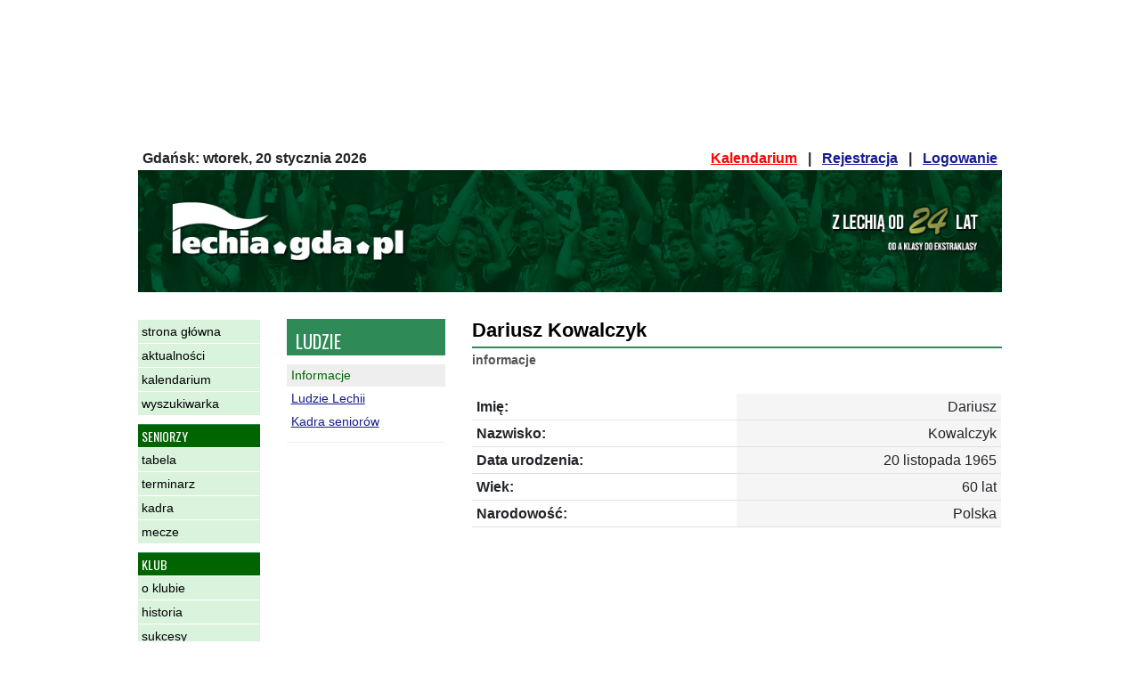

--- FILE ---
content_type: text/html
request_url: http://lechia.gda.pl/osoba/1931/
body_size: 4678
content:


<!DOCTYPE html PUBLIC "-//W3C//DTD XHTML 1.0 Strict//EN"
        "http://www.w3.org/TR/xhtml1/DTD/xhtml1-strict.dtd">
<html xmlns="http://www.w3.org/1999/xhtml" xml:lang="pl" lang="pl">
<head>
    <!-- Bootstrap -->
    <meta charset="ISO-8859-2" />
    <meta http-equiv="X-UA-Compatible" content="IE=edge" />
    <meta name="viewport" content="width=device-width, initial-scale=1" />
    <link rel="stylesheet" href="/includes/Bootstrap/bootstrap.min.css" integrity="sha384-B0vP5xmATw1+K9KRQjQERJvTumQW0nPEzvF6L/Z6nronJ3oUOFUFpCjEUQouq2+l" crossorigin="anonymous" />
    <link rel="preconnect" href="https://fonts.gstatic.com" />
    <link href="https://fonts.googleapis.com/css2?family=Oswald:wght@400;700&display=swap" rel="stylesheet" />
    <link href="https://fonts.googleapis.com/css2?family=Roboto:ital,wght@0,400;0,700;1,400;1,700&Lato:ital,wght@0,400;0,700;1,400;1,700&display=swap" rel="stylesheet">
    <link href="https://fonts.googleapis.com/css2?family=Lato:ital,wght@0,400;0,700;1,400;1,700&display=swap" rel="stylesheet">

    <meta http-equiv="Content-Type" content="text/html; charset=ISO-8859-2" />
    <meta http-equiv="Content-language" content="pl" />
    <meta http-equiv="Expires" content="3600" />
        <meta name="Copyright" content="lechia.gda.pl 2001-2026" />
    <meta name="Author" content="michal#lechia,gda,pl" />
    <meta name="Keywords" content="Lechia,Gdańsk,lechia.gda.pl,Dariusz Kowalczyk,ludzie,piłkarze,informacje" />
    <meta name="Description" content="Piłkarze, trenerzy, działacze i członkowie sztabów meczowych Lechii" />
    <meta name="Generated" content="176900-10-02 00:00:00" />
    <link rel="stylesheet" href="/css/rwd_style.css" type="text/css" />

    <title>Ludzie Lechii: Dariusz Kowalczyk</title>
    
    

<script async src="https://securepubads.g.doubleclick.net/tag/js/gpt.js"></script>

<!-- /21899739732/Lechiagda300x250prakol -->
<script>
  window.googletag = window.googletag || {cmd: []};
  googletag.cmd.push(function() {
    googletag.defineSlot('/21899739732/Lechiagda300x250prakol', [300, 250], 'div-gpt-ad-1643664321090-0').addService(googletag.pubads());
    googletag.pubads().enableSingleRequest();
    googletag.enableServices();
  });
</script>


<!-- /21899739732/Lechiagda300x250srkol -->
<!--
<script>
  window.googletag = window.googletag || {cmd: []};
  googletag.cmd.push(function() {
    googletag.defineSlot('/21899739732/Lechiagda300x250srkol', [300, 250], 'div-gpt-ad-1643906929826-0').addService(googletag.pubads());
    googletag.pubads().enableSingleRequest();
    googletag.enableServices();
  });
</script>
-->
                  




    

    <meta name="google-site-verification" content="nHo96eArTgvuYZoGnByOzVrz6nJpqAP8r_fEAmAGbJk" />

    <!-- Global site tag (gtag.js) - Google Analytics -->
    <script async src="https://www.googletagmanager.com/gtag/js?id=UA-299226-1"></script>
    <script>
      window.dataLayer = window.dataLayer || [];
      function gtag(){dataLayer.push(arguments);}
      gtag('js', new Date());
      gtag('config', 'UA-299226-1');
    </script>
    
    <!-- Google Tag Manager -->
    <script>(function(w,d,s,l,i){w[l]=w[l]||[];w[l].push({'gtm.start':new Date().getTime(),event:'gtm.js'});var f=d.getElementsByTagName(s)[0],j=d.createElement(s),dl=l!='dataLayer'?'&l='+l:'';j.async=true;j.src='https://www.googletagmanager.com/gtm.js?id='+i+dl;f.parentNode.insertBefore(j,f);})(window,document,'script','dataLayer','GTM-KRMZSMX');</script>
    
    

</head>
<body>

    

    <!-- Google Tag Manager (noscript) -->
    <noscript><iframe src="https://www.googletagmanager.com/ns.html?id=GTM-KRMZSMX" height="0" width="0" style="display:none;visibility:hidden"></iframe></noscript>
    <!-- End Google Tag Manager (noscript) -->

    

    

    
<!-- ******************* The Navbar Area ******************* -->
<nav class="navbar navbar-expand-md fixed-top navbar-light bg-light">
    <div class="container mx-auto" style="padding: 0 5px;">
      <!-- <a class="navbar-brand" href="/">lechia.gda.pl</a> -->
      <a class="navbar-brand" href="/"><img src="/images/gfx/logo_rwd_2021b.png" style="height: 40px; width: auto;" /></a>

      <button class="navbar-toggler" type="button" data-toggle="collapse" data-target="#navbarSupportedContent" aria-controls="navbarSupportedContent" aria-expanded="false" aria-label="Toggle navigation">
        <span class="navbar-toggler-icon"></span>
      </button>

      <div class="collapse navbar-collapse" id="navbarSupportedContent">
        <ul class="navbar-nav mr-auto">
          <li class="nav-item"><a class="nav-link" href="/">Strona główna</a></li><li class="nav-item"><a class="nav-link" href="/news/">Aktualności</a></li><li class="nav-item"><a class="nav-link" href="/forum/1/">Forum</a></li><li class="nav-item"><a class="nav-link" href="/ligabetonow/47/kolejki/">Liga Betonów</a></li><li class="nav-item"><a class="nav-link" href="/druzyna/10/kadra/">Kadra Lechii</a></li><li class="nav-item"><a class="nav-link" href="/ludzie/">Ludzie Lechii</a></li><li class="nav-item"><a class="nav-link" href="/rozgrywki/">Rozgrywki</a></li><li class="nav-item"><a class="nav-link" href="/szukaj/">Szukaj</a></li>        </ul>
      </div>
    </div><!-- .container -->
</nav><!-- .site-navigation -->




<div id="w2g-lechia.gda_top-cnt" style="min-height: 100px; margin-top: 2em; margin-bottom: 2em;">
    <script>
        (function(){
            var domain = 'lechia.gda';
            var slot = 'w2g-lechia.gda_top';

            if(window.self !== window.parent) {
                var d = top.document, w = window.parent;
                var parent = this.frameElement;
                parent.style.display = "none";
            } else {
                var d = document, w = window, parent = null;

                if(typeof d.currentScript !== 'undefined'){
                    parent = d.currentScript;
                    if(parent == null) {
                        parent = document.getElementById(slot+'-cnt');
                    }
                } else {
                    parent = d.body.lastElementChild;
                }
            }

            d.addEventListener('wtgLoaded', function (e) {
                if(typeof w.w2g.single === 'function') {
                    w.w2g.single(domain, slot, parent);
                }
            }, false);


            if(w.w2gLoaded === undefined) {
                w.w2gLoaded = 0;
            }

            if(w.w2gLoaded < 1 && w.w2g === undefined) {

                var element = d.createElement('script'), head = d.head || d.getElementsByTagName('head')[0];
                element.type = 'text/javascript';
                element.async = true;
                element.src = 'https://lib.ads4g.pl/lib.single.ads4g.min.js';
                head.appendChild(element);

                w.w2gLoaded++;
            }

            if(w.w2g !== undefined && typeof w.w2g.single === 'function') {
                w.w2g.single(domain, slot, parent);
            }
        })();

    </script>
</div>

    


<div class="overmain">

    <div class="container rwd">
    


        
        <div class="head d-none d-md-block">
            <div class="topL d-none d-md-block">
                Gdańsk: wtorek, 20 stycznia 2026
            </div>
            <div class="topR d-none d-md-block">
                <a class="kalendarium" href="/kalendarium/" >Kalendarium</a> &nbsp; | &nbsp; <a href="/rejestracja/">Rejestracja</a> &nbsp; |
                &nbsp; <a href="/logowanie/">Logowanie</a>
            </div>
            <div style="clear: both;">
            </div>

            <div class="top2">
                <a href="/">
                    <img src="/images/gfx/top_rwd_2024.jpg" alt="Lechia Gdańsk - serwis lechia.gda.pl" border="0" width="1200" height="170" />
                </a>
            </div>

            <div class="top3">
                                    <a href="/ludzie/">Ludzie</a>
                    |                                    <a href="/druzyny/">Drużyny</a>
                    |                                    <a href="/rozgrywki/">Rozgrywki</a>
                    |                                    <a href="/kluby/">Kluby</a>
                    |                                    <a href="/forum/">Forum</a>
                    |                                    <a href="/tygodnik/">Tygodnik</a>
                    |                                    <a href="/partnerzy/">Partnerzy</a>
                    |                                    <a href="/szukaj/">Szukaj</a>
                                                </div>

        </div>

<div class="cont">
  <div class="row">

      <!-- left menu -->
            <div class="col-md-2 d-none d-md-block">
        <div class="menu2b"><a href="/">strona główna</a></div><div class="menu2b"><a href="/news/">aktualności</a></div><div class="menu2b"><a href="/kalendarium/">kalendarium</a></div><div class="menu2b"><a href="/szukaj/">wyszukiwarka</a></div><div class="menu2a">SENIORZY</div><div class="menu2b"><a href="/rozgrywki/2330/tab/">tabela</a></div><div class="menu2b"><a href="/rozgrywki/2330/">terminarz</a></div><div class="menu2b"><a href="/druzyna/10/kadra/">kadra</a></div><div class="menu2b"><a href="/druzyna/10/mecze/">mecze</a></div><div class="menu2a">KLUB</div><div class="menu2b"><a href="/tekst/11324/">o klubie</a></div><div class="menu2b"><a href="/tekst/11327/">historia</a></div><div class="menu2b"><a href="/tekst/11319/">sukcesy</a></div><div class="menu2a">KIBICE</div><div class="menu2b"><a href="/forum/">forum</a></div><div class="menu2b"><a href="/ligabetonow/47/kolejki/">liga BetONów</a></div><div class="menu2b"><a href="/sondaze/">sondaże</a></div><div class="menu2b"><a href="/rejestracja/">rejestracja</a></div><div class="menu2b"><a href="/logowanie/">logowanie</a></div><div class="menu2a">MULTIMEDIA</div><div class="menu2b"><a href="/galerie/">zdjęcia</a></div><div class="menu2a">BAZA</div><div class="menu2b"><a href="/ludzie/">ludzie Lechii</a></div><div class="menu2b"><a href="/kluby/">kluby</a></div><div class="menu2b"><a href="/kluby/linki/">linki klubowe</a></div><div class="menu2a">TYGODNIK</div><div class="menu2b"><a href="/tygodnik/ost/">ostatni</a></div><div class="menu2b"><a href="/tygodnik/">numery</a></div><div class="menu2a">LECHIA.GDA.PL</div><div class="menu2b"><a href="/tekst/11111/">redakcja</a></div><div class="menu2b"><a href="/tygodnik/66/">5. urodziny</a></div><div class="menu2b"><a href="/tekst/11696/">polecane linki</a></div><div class="menu2b"><a href="/partnerzy/">partnerzy</a></div><div class="menu2b"><a href="/tekst/11539/">reklama</a></div>      </div>
      <!-- main section -->
      <div class="col-md-10">
        <div class="row">
          

          <!-- left submenu -->
          <div class="col-lg-3 d-none d-lg-block leftsubmenu">
          
                                    <div>
                            </div>

            <div>
              <div>
                
                <div class="sbox">LUDZIE</div>
                                                            <div class="smenu">
                    
                                            <div class="smenu1a">Informacje</div>
                    
                                                        
                                            <div class="smenu1b"><a href="/ludzie/">Ludzie Lechii</a></div>
                    
                                                        
                                            <div class="smenu1b"><a href="/druzyna/10/kadra/">Kadra seniorów</a></div>
                    
                                            </div>
                                    
                              </div>
            </div>
          </div>


          <!-- content -->
          <div class="col-lg-9">
                <h1>Dariusz Kowalczyk</h1>
                <h3 class="d-none d-lg-block">informacje</h3>

                <!-- MOBILE submenu -->
                
                                
                                            <div class="smenu-mobile d-lg-none d-xl-none">
                    
                                            <div class="smenu1a">Informacje</div>
                    
                                                    
                                            &nbsp;|&nbsp;
                    
                                            <div class="smenu1b"><a href="/ludzie/">Ludzie Lechii</a></div>
                    
                                                    
                                            &nbsp;|&nbsp;
                    
                                            <div class="smenu1b"><a href="/druzyna/10/kadra/">Kadra seniorów</a></div>
                    
                                            </div>
                                    


  <table class="table table-sm tab1">

      <tr><td class="tab_l">Imię:</td><td class="tab_r">Dariusz</td></tr>
    
      <tr><td class="tab_l">Nazwisko:</td><td class="tab_r">Kowalczyk</td></tr>
  
  
      <tr><td class="tab_l">Data urodzenia:</td><td class="tab_r">20 listopada 1965</td></tr>
  
  
            <tr><td class="tab_l">Wiek:</td><td class="tab_r">60 lat</td></tr>
      
  
      <tr><td class="tab_l">Narodowość:</td><td class="tab_r">Polska</td></tr>
  
  
  
    
    
  </table>










<!-- dolna sekcja w tresci -->
    <div>
    
        <!-- reklama -->
        
        <!-- tresci powiazane -->
        
        
        
        
        
    </div>
</div>


</div>
</div>


<div class="col-md-12">
<div class="featured">
<div class="row">

    <div class="col-sm-4">
    <div class="box">
        <div style="margin-bottom: 10px;"><img src="/images/gfx/pr_h_ligabetonow.gif" alt="" border="0" width="120" height="22" /></div>
        <div style="float: right; margin: 0 0 5px 5px;">
            <a href="/ligabetonow/">
                <img src="/images/gfx/pr_ligabetonow.gif" alt="" border="0" width="50" height="50" />
            </a>
        </div>
        Weź udział w nowej, ekscytującej rywalizacji i powalcz o miano najlepszego Betona. Typuj na okrągło i wygrywaj
        nagrody!
        <br/><br/>
        <a href="/ligabetonow/"><b>Liga BetONów</b></a>
    </div>
    </div>

    <div class="col-sm-4">
    <div class="box">
        <div style="margin-bottom: 10px;"><img src="/images/gfx/pr_h_tygodnik.gif" alt="" border="0" width="120" height="22" /></div>
        <div style="float: right; margin: 0 0 5px 5px;">
            <a href="/tygodnik/ost/">
                <img src="/images/gfx/pr_gazeta.gif" alt="" border="0" width="50" height="50" />
            </a>
        </div>
        Głównym punktem programu lechia.gda.pl był internetowy tygodnik. Ponad 250 numerów, 1200 artykułów na temat Lechii,
        publicystyki czy galerii zdjęć.
        <br/><br/>
        <a href="/tygodnik/"><b>Archwium numerów</b></a>
    </div>
    </div>

    <div class="col-sm-4">
    <div class="box">
        <div style="margin-bottom: 10px;"><img src="/images/gfx/pr_h_komentarze.gif" alt="" border="0" width="120" height="22" /></div>
        <div style="float: right; margin: 0 0 5px 5px;">
            <a href="/forum/">
                <img src="/images/gfx/pr_kibice.gif" alt="" border="0" width="50" height="50" />
            </a>
        </div>
        Wyraź swoją opinię na dany temat, podziel się uwagami z innymi kibicami Lechii. Nawet bez logowania możesz
        czytać forum bez ograniczeń.
        <br/><br/>
        <a href="/forum/"><b>Forum dyskusyjne</b></a>
    </div>
    </div>

</div>
</div>
</div>
</div> 
</div><div class="foot">
    Copyrights <b>lechia.gda.pl</b> 2001-2026. Wszystkie prawa zastrzeżone.
    <br/>
    <a href="/tekst/11111/">kontakt</a>
    <span style="color: #cccccc;"> | 0.035</span>
</div>

</div>
</div>



    <!-- RWD/Bootstrap -->
    <!-- jQuery (necessary for Bootstrap's JavaScript plugins) -->
    <script src="/includes/jQuery/jquery-1.12.4.min.js" integrity="sha384-nvAa0+6Qg9clwYCGGPpDQLVpLNn0fRaROjHqs13t4Ggj3Ez50XnGQqc/r8MhnRDZ" crossorigin="anonymous"></script>
    <!-- Include all compiled plugins (below), or include individual files as needed -->
    <script src="/includes/Bootstrap/bootstrap.min.js" integrity="sha384-+YQ4JLhjyBLPDQt//I+STsc9iw4uQqACwlvpslubQzn4u2UU2UFM80nGisd026JF" crossorigin="anonymous"></script>
    
    <!-- WayToGrow StickyAd -->
    <script type="text/javascript" src="https://lib.ads4g.pl/publisher/lechia.gda/d94fe7f6a51ca0c6f4ff.js" async></script>

</body>
</html>